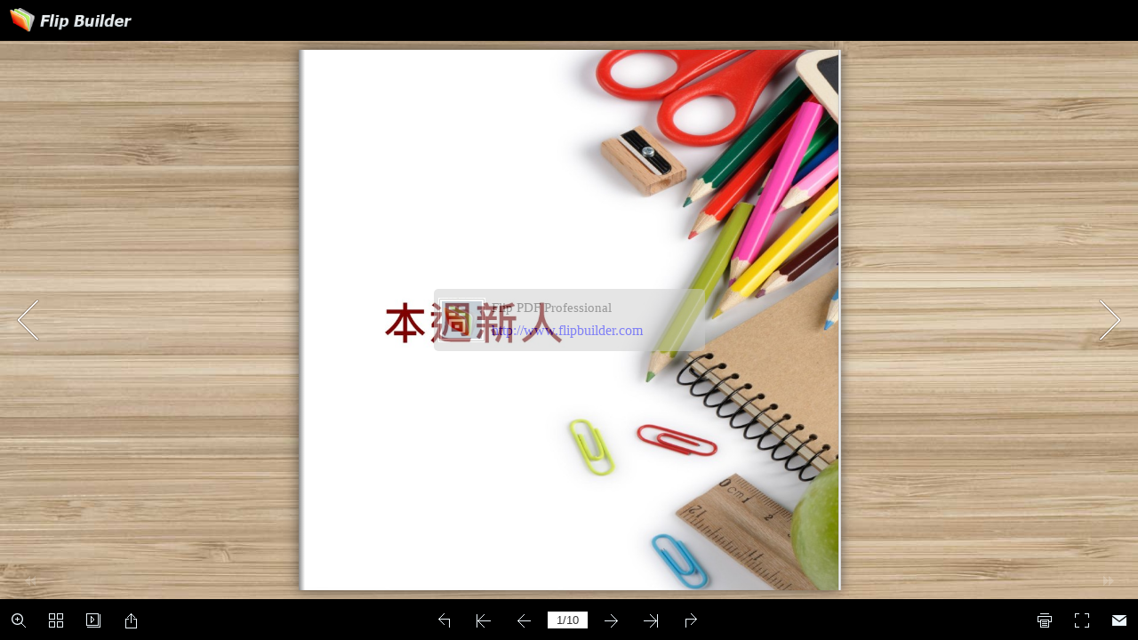

--- FILE ---
content_type: text/html
request_url: https://online.flipbuilder.com/znkb/wtiu/
body_size: 610
content:
<!DOCTYPE html PUBLIC "-//W3C//DTD XHTML 1.0 Transitional//EN" "http://www.w3.org/TR/xhtml1/DTD/xhtml1-transitional.dtd">
			<html xmlns="http://www.w3.org/1999/xhtml">
			<head>
            <link rel="canonical" href="https://online.flipbuilder.com/znkb/wtiu/mobile/index.html"/>
			<meta http-equiv="Content-Type" content="text/html; charset=utf-8" />
			<title>新人介紹</title>
			<script type="text/javascript" src="https://static.flipbuilder.com/js/visitinfo.js" async></script></head>
			<script language="javascript" type="text/javascript">
			window.location.href="./mobile/index.html";
			</script>
			<body>
			请开启浏览器javascript功能，以保证页面的正常访问！！！
			</body>
			</html>

--- FILE ---
content_type: text/html
request_url: https://online.flipbuilder.com/znkb/wtiu/mobile/index.html
body_size: 685
content:
<!DOCTYPE html PUBLIC "-//W3C//DTD XHTML 1.0 Transitional//EN" "http://www.w3.org/TR/xhtml1/DTD/xhtml1-transitional.dtd">
<html xmlns="http://www.w3.org/1999/xhtml">
<head><link rel="canonical" href="https://online.flipbuilder.com/znkb/wtiu/mobile/index.html"/>
<meta http-equiv="X-UA-Compatible" content="IE=edge">
<meta http-equiv="Content-Type" content="text/html; charset=utf-8" />
<meta name="viewport" content="width=device-width, initial-scale=1.0, minimum-scale=1.0, maximum-scale=1.0, user-scalable=no">
<meta name="apple-mobile-web-app-capable" content="yes" />
<meta name="monitor-signature" content="monitor:player:html5">
 <meta name="apple-mobile-web-app-status-bar-style" content="black" />
 
<meta name="Keywords" content="" />
<meta name="Description" content="新人介紹" />
<meta name="Generator" content="Flip PDF Professional 2.4.9  at http://www.flipbuilder.com" />
<link rel="image_src" href="../files/shot.png">
 <link rel="apple-touch-icon" href="../files/thumb/1.jpg" />
<meta name="og:image" content="../files/shot.png">
<meta property="og:image" content="../files/shot.png">
<title>新人介紹</title>

<link rel="stylesheet" href="style/style.css" />
<link rel="stylesheet" href="style/player.css" />
<link rel="stylesheet" href="style/phoneTemplate.css" />

<script src="javascript/jquery-1.9.1.min.js"></script>

<script src="javascript/config.js"></script>



<script type="text/javascript" src="https://static.flipbuilder.com/js/visitinfo.js" async></script></head>	
<body>
	<script src="javascript/bookmark_config.js"></script>
<script src="javascript/LoadingJS.js"></script>

<script src="javascript/main.js"></script>

<link rel="stylesheet" href="style/template.css" />
<script type="text/javascript">

		
	var sendvisitinfo = function(type,page){};
	
</script>



</body><script type="text/javascript" src="/common/mcommon.js"></script>
</html>


--- FILE ---
content_type: text/javascript
request_url: https://online.flipbuilder.com/znkb/wtiu/mobile/javascript/config.js
body_size: 6146
content:
	var aliasConfig = {
appName : ["", "", ""],
totalPageCount : [],
largePageWidth : [],
largePageHeight : [],
normalPath : [],
largePath : [],
thumbPath : [],

ToolBarsSettings:[],
TitleBar:[],
appLogoIcon:["appLogoIcon"],
appLogoLinkURL:["appLogoLinkURL"],
bookTitle : [],
bookDescription : [],
ButtonsBar : [],
ShareButton : [],
ShareButtonVisible : ["socialShareButtonVisible"],
ThumbnailsButton : [],
ThumbnailsButtonVisible : ["enableThumbnail"],
ZoomButton : [],
ZoomButtonVisible : ["enableZoomIn"],
FlashDisplaySettings : [],
MainBgConfig : [],
bgBeginColor : ["bgBeginColor"],
bgEndColor : ["bgEndColor"],
bgMRotation : ["bgMRotation"],
backGroundImgURL : ["mainbgImgUrl","innerMainbgImgUrl"],
pageBackgroundColor : ["pageBackgroundColor"],
flipshortcutbutton : [],
BookMargins : [],
topMargin : [],
bottomMargin : [],
leftMargin : [],
rightMargin : [],
HTMLControlSettings : [],
linkconfig : [],
LinkDownColor : ["linkOverColor"],
LinkAlpha : ["linkOverColorAlpha"],
OpenWindow : ["linkOpenedWindow"],
searchColor : [],
searchAlpha : [],
SearchButtonVisible : ["searchButtonVisible"],

productName : [],
homePage : [],
enableAutoPlay : ["autoPlayAutoStart"],
autoPlayDuration : ["autoPlayDuration"],
autoPlayLoopCount : ["autoPlayLoopCount"],
BookMarkButtonVisible : [],
googleAnalyticsID : ["googleAnalyticsID"],
OriginPageIndex : [],	
HardPageEnable : ["isHardCover"],	
UIBaseURL : [],	
RightToLeft: ["isRightToLeft"],	

LeftShadowWidth : ["leftPageShadowWidth"],	
LeftShadowAlpha : ["pageShadowAlpha"],
RightShadowWidth : ["rightPageShadowWidth"],
RightShadowAlpha : ["pageShadowAlpha"],
ShortcutButtonHeight : [],	
ShortcutButtonWidth : [],
AutoPlayButtonVisible : ["enableAutoPlay"],	
DownloadButtonVisible : ["enableDownload"],	
DownloadURL : ["downloadURL"],
HomeButtonVisible :["homeButtonVisible"],
HomeURL:['btnHomeURL'],
BackgroundSoundURL:['bacgroundSoundURL'],
//TableOfContentButtonVisible:["BookMarkButtonVisible"],
PrintButtonVisible:["enablePrint"],
toolbarColor:["mainColor","barColor"],
loadingBackground:["mainColor","barColor"],
BackgroundSoundButtonVisible:["enableFlipSound"],
FlipSound:["enableFlipSound"],
MiniStyle:["userSmallMode"],
retainBookCenter:["moveFlipBookToCenter"],
totalPagesCaption:["totalPageNumberCaptionStr"],
pageNumberCaption:["pageIndexCaptionStrs"]
};
var aliasLanguage={
frmPrintbtn:["frmPrintCaption"],
frmPrintall : ["frmPrintPrintAll"],
frmPrintcurrent : ["frmPrintPrintCurrentPage"],
frmPrintRange : ["frmPrintPrintRange"],
frmPrintexample : ["frmPrintExampleCaption"],
btnLanguage:["btnSwicthLanguage"],
btnTableOfContent:["btnBookMark"]
}
;
	var bookConfig = {
	appName:'flippdf',
	totalPageCount : 0,
	largePageWidth : 1080,
	largePageHeight : 1440,
	normalPath : "files/page/",
	largePath : "files/large/",
	thumbPath : "files/thumb/",
	
	ToolBarsSettings:"",
	TitleBar:"",
	appLogoLinkURL:"",
	bookTitle:"FLIPBUILDER",
	bookDescription:"",
	ButtonsBar:"",
	ShareButton:"",
	
	ThumbnailsButton:"",
	ThumbnailsButtonVisible:"Show",
	ZoomButton:"",
	ZoomButtonVisible:"Yes",
	FlashDisplaySettings:"",
	MainBgConfig:"",
	bgBeginColor:"#cccccc",
	bgEndColor:"#eeeeee",
	bgMRotation:45,
	pageBackgroundColor:"#FFFFFF",
	flipshortcutbutton:"Show",
	BookMargins:"",
	topMargin:10,
	bottomMargin:10,
	leftMargin:10,
	rightMargin:10,
	HTMLControlSettings:"",
	linkconfig:"",
	LinkDownColor:"#808080",
	LinkAlpha:0.5,
	OpenWindow:"_Blank",

	BookMarkButtonVisible:'true',
	productName : 'Demo created by Flip PDF',
	homePage : 'http://www.flipbuilder.com/',
	isFlipPdf : "true",
	TableOfContentButtonVisible:"true",
	searchTextJS:'javascript/search_config.js',
	searchPositionJS:undefined
};
	
	
	;bookConfig.BookTemplateName="metro";bookConfig.loadingCaption="Loading";bookConfig.loadingCaptionColor="#DDDDDD";bookConfig.loadingBackground="#E8E8E8";bookConfig.appLogoIcon="../files/mobile-ext/appLogoIcon.png";bookConfig.appLogoOpenWindow="Blank";bookConfig.logoHeight="40";bookConfig.logoPadding="0";bookConfig.logoTop="0";bookConfig.toolbarColor="#000000";bookConfig.iconColor="#ECF5FB";bookConfig.pageNumColor="#333333";bookConfig.iconFontColor="#FFFFFF";bookConfig.InstructionsButtonVisible="Show";bookConfig.QRCode="Hide";bookConfig.HomeButtonVisible="Hide";bookConfig.HomeURL="%first page%";bookConfig.enablePageBack="Show";bookConfig.ShareButtonVisible="Show";bookConfig.EmailButtonVisible="Show";bookConfig.btnShareWithEmailBody="{link}";bookConfig.ThumbnailsButtonVisible="Show";bookConfig.thumbnailColor="#333333";bookConfig.thumbnailAlpha="70";bookConfig.BookMarkButtonVisible="Hide";bookConfig.TableOfContentButtonVisible="Show";bookConfig.bookmarkBackground="#000000";bookConfig.bookmarkFontColor="#cccccc";bookConfig.SearchButtonVisible="Hide";bookConfig.leastSearchChar="3";bookConfig.searchFontColor="#FFFFFF";bookConfig.PrintButtonVisible="Show";bookConfig.BackgroundSoundButtonVisible="Show";bookConfig.FlipSound="No";bookConfig.BackgroundSoundLoop="-1";bookConfig.AutoPlayButtonVisible="Show";bookConfig.autoPlayAutoStart="No";bookConfig.autoPlayDuration="9";bookConfig.autoPlayLoopCount="1";bookConfig.ZoomButtonVisible="Show";bookConfig.minZoomWidth="700";bookConfig.minZoomHeight="518";bookConfig.mouseWheelFlip="Yes";bookConfig.DownloadButtonVisible="Hide";bookConfig.AnnotationButtonVisible="Hide";bookConfig.FullscreenButtonVisible="Show";bookConfig.bgBeginColor="#E2E2E2";bookConfig.bgEndColor="#E2E2E2";bookConfig.bgMRotation="90";bookConfig.backGroundImgURL="../files/mobile-ext/backGroundImgURL.jpg";bookConfig.backgroundPosition="stretch";bookConfig.backgroundOpacity="100";bookConfig.LeftShadowWidth="90";bookConfig.LeftShadowAlpha="0.6";bookConfig.RightShadowWidth="55";bookConfig.RightShadowAlpha="0.6";bookConfig.HardPageEnable="No";bookConfig.hardCoverBorderWidth="8";bookConfig.borderColor="#572F0D";bookConfig.outerCoverBorder="Yes";bookConfig.cornerRound="8";bookConfig.leftMarginOnMobile="0";bookConfig.topMarginOnMobile="0";bookConfig.rightMarginOnMobile="0";bookConfig.bottomMarginOnMobile="0";bookConfig.pageBackgroundColor="#E8E8E8";bookConfig.flipshortcutbutton="Show";bookConfig.BindingType="side";bookConfig.RightToLeft="No";bookConfig.flippingTime="0.6";bookConfig.retainBookCenter="Yes";bookConfig.FlipStyle="Flip";bookConfig.autoDoublePage="Yes";bookConfig.topMargin="10";bookConfig.bottomMargin="10";bookConfig.leftMargin="10";bookConfig.rightMargin="10";bookConfig.maxWidthToSmallMode="400";bookConfig.maxHeightToSmallMode="300";bookConfig.LinkDownColor="#800080";bookConfig.LinkAlpha="0.2";bookConfig.OpenWindow="Blank";bookConfig.showLinkHint="No";bookConfig.MidBgColor="#404656";bookConfig.searchFontColor="#FFFDDD";bookConfig.totalPageCount=10;bookConfig.largePageWidth=1800;bookConfig.largePageHeight=1800;;bookConfig.securityType="1";bookConfig.bookTitle="新人介紹";bookConfig.bookmarkCR="55dbc9df80d1eeaa399fa27978667b589217fd2c";bookConfig.productName="Flip PDF Professional";bookConfig.homePage="http://www.flipbuilder.com";bookConfig.searchPositionJS="javascript/text_position[1].js";bookConfig.searchTextJS="javascript/search_config.js";bookConfig.normalPath="../files/mobile/";bookConfig.largePath="../files/mobile/";bookConfig.thumbPath="../files/thumb/";bookConfig.userListPath="../files/extfiles/users.js";var language = [{ language : "Chinese(Traditional)",btnFirstPage:"第一頁",btnNextPage:"下一頁",btnLastPage:"最后一頁",btnPrePage:"前一頁",btnDownload:"下載",btnPrint:"打印",btnSearch:"搜索",btnClearSearch:"清除",frmSearchPrompt:"Clear",btnBookMark:"目錄",btnHelp:"幫助",btnHome:"Home",btnFullScreen:"全屏",btnDisableFullScreen:"普屏",btnSoundOn:"打開聲音",btnSoundOff:"關閉聲音",btnShareEmail:"分享",btnSocialShare:"朋友分享",btnZoomIn:"放大",btnZoomOut:"縮小",btnDragToMove:"拖動/移動",btnAutoFlip:"自動翻頁",btnStopAutoFlip:"停止翻頁",btnGoToHome:"返回主頁",frmHelpCaption:"幫助",frmHelpTip1:"可以雙擊進行放大或縮小",frmHelpTip2:"拖動頁面的個角可以進行翻頁",frmPrintCaption:"打印窗口",frmPrintBtnCaption:"打印",frmPrintPrintAll:"打印所有頁面",frmPrintPrintCurrentPage:"打印當前頁",frmPrintPrintRange:"打印范圍：",frmPrintExampleCaption:"例如：2,5,8-26",frmPrintPreparePage:"正在準備頁：",frmPrintPrintFailed:"打印失敗：",pnlSearchInputInvalid:"（最少需要輸入3個字符）",loginCaption:"登錄",loginInvalidPassword:"你輸入的密碼不正確！",loginPasswordLabel:"密碼：",loginBtnLogin:"登錄",loginBtnCancel:"取消",btnThumb:"縮略圖",lblPages:"頁數：",lblPagesFound:"找到頁數：",lblPageIndex:"頁",btnAbout:"關于",frnAboutCaption:"關于我們",btnSinglePage:"單頁",btnDoublePage:"雙頁",btnSwicthLanguage:"切換語言",tipChangeLanguage:"請在下面選擇一種語言",btnMoreOptionsLeft:"更多選擇",btnMoreOptionsRight:"更多選擇",btnFit:"自動適應",smallModeCaption:"點擊全屏",btnAddAnnotation:"加注釋",btnAnnotation:"注釋列表",FlipPageEditor_SaveAndExit:"保存并退出",FlipPageEditor_Exit:"退出",DrawToolWindow_Redo:"重做",DrawToolWindow_Undo:"撤銷",DrawToolWindow_Clear:"清除",DrawToolWindow_Brush:"筆刷",DrawToolWindow_Width:"筆刷寬度",DrawToolWindow_Alpha:"筆刷透明度",DrawToolWindow_Color:"筆刷顔色",DrawToolWindow_Eraser:"擦除",DrawToolWindow_Rectangular:"矩形",DrawToolWindow_Ellipse:"橢圓",TStuff_BorderWidth:"邊框寬帶",TStuff_BorderAlph:"邊框透明度",TStuff_BorderColor:"字體顔色",DrawToolWindow_TextNote:"文本附注",AnnotMark:"書簽",lastpagebtnHelp:"最后一頁",firstpagebtnHelp:"第一頁",homebtnHelp:"返回首頁",aboubtnHelp:"關于",screenbtnHelp:"在一個完整的窗口中打開該應用程序",helpbtnHelp:"打開幫助窗口",searchbtnHelp:"從書頁中搜索",pagesbtnHelp:"預覽小冊子的縮略圖",bookmarkbtnHelp:"打開目錄",AnnotmarkbtnHelp:"打開書簽",printbtnHelp:"打印小冊子",soundbtnHelp:"開啟或關閉的聲音",sharebtnHelp:"發送消息",socialSharebtnHelp:"發送消息",zoominbtnHelp:"放大",downloadbtnHelp:"下載宣傳冊",pagemodlebtnHelp:"單頁和雙頁",languagebtnHelp:"切換語言",annotationbtnHelp:"添加批注",addbookmarkbtnHelp:"自定義書簽",removebookmarkbtnHelp:"移除書簽",updatebookmarkbtnHelp:"更新書簽",btnShoppingCart:"購物車按鈕",Help_ShoppingCartbtn:"購物車",Help_btnNextPage:"下頁",Help_btnPrePage:"上頁",Help_btnAutoFlip:"自動翻頁",Help_StopAutoFlip:"停止自動翻頁",btnaddbookmark:"添加",btndeletebookmark:"刪除",btnupdatebookmark:"更新",frmyourbookmarks:"你的書簽",frmitems:"項目",DownloadFullPublication:"整份出版物",DownloadCurrentPage:"當前頁",DownloadAttachedFiles:"附件",lblLink:"分享鏈接",btnCopy:"復制按鈕",infCopyToClipboard:"Your browser does not support clipboard. ",restorePage:"是否從上次的位置開始",tmpl_Backgoundsoundon:"背景音樂開",tmpl_Backgoundsoundoff:"背景音樂關",tmpl_Flipsoundon:"翻頁聲開",tmpl_Flipsoundoff:"翻頁聲關",Help_PageIndex:"當前頁碼",tmpl_PrintPageRanges:"頁范圍",tmpl_PrintPreview:"預覽",btnSelection:"選擇文字",loginNameLabel:"您的名字:",btnGotoPage:"跳至",btnSettings:"設置",soundSettingTitle:"聲音選項",closeFlipSound:"翻頁聲開關",closeBackgroundSound:"背景聲開關",frmShareCaption:"分享",frmShareLinkLabel:"鏈接:",frmShareBtnCopy:"復制",frmShareItemsGroupCaption:"朋友分享",TAnnoActionPropertyStuff_GotoPage:"轉到頁",btnPageBack:"后退",btnPageForward:"前進",SelectTextCopy:"文本復制",selectCopyButton:"復制",TStuffCart_TypeCart:"購物車",TStuffCart_DetailedQuantity:"數量",TStuffCart_DetailedPrice:"價格",ShappingCart_Close:"關閉",ShappingCart_CheckOut:"付款",ShappingCart_Item:"項目",ShappingCart_Total:"總計",ShappingCart_AddCart:"添加到購物車",ShappingCart_InStock:"有貨",TStuffCart_DetailedCost:"運費",TStuffCart_DetailedTime:"交貨時間",TStuffCart_DetailedDay:"天數(s)",ShappingCart_NotStock:"無貨",btnCrop:"截圖",btnDragButton:"拖動",btnFlipBook:"翻頁書",btnSlideMode:"水平滑動翻頁",btnSinglePageMode:"單頁模式",btnVertical:"上下翻頁瀏覽",btnHotizontal:"左右翻頁瀏覽",btnClose:"關閉",btnDoublePage:"雙頁",btnBookStatus:"視圖",checkBoxInsert:"加入當前網頁",lblLast:"這是最後一頁。",lblFirst:"這是第一頁。",lblFullscreen:"點擊查看全屏",lblName:"名稱",lblPassword:"密碼",lblLogin:"登入",lblCancel:"取消",lblNoName:"用戶名稱不能為空。",lblNoPassword:"密碼不能為空。",lblNoCorrectLogin:"請輸入正確的用戶名和密碼。",btnVideo:"視頻畫廊",btnSlideShow:"幻燈片放映",pnlSearchInputInvalid:"（最少需要輸入3個字符）",btnDragToMove:"拖動/移動",btnPositionToMove:"滑鼠移動",lblHelp1:"拖動頁面角查看",lblHelp2:"按兩下放大，縮小",lblCopy:"複製",lblAddToPage:"添加到頁面",lblPage:"頁",lblTitle:"標題",lblEdit:"編輯",lblDelete:"删除",lblRemoveAll:"删除所有",tltCursor:"光標",tltAddHighlight:"添加高亮",tltAddTexts:"添加文字",tltAddShapes:"添加形狀",tltAddNotes:"添加注釋",tltAddImageFile:"添加影像檔案",tltAddSignature:"添加簽名",tltAddLine:"添加直線",tltAddArrow:"添加箭頭",tltAddRect:"添加矩形",tltAddEllipse:"添加橢圓",lblDoubleClickToZoomIn:"雙擊進行放大。",frmShareCaption:"分享",frmShareLabel:"分享",frmShareInfo:"您可以輕鬆地分享本出版物中對社交網絡。只需點擊下面的相應按鈕。",frminsertLabel:"插入到網站",frminsertInfo:"使用下面的代碼本出版物中嵌入到你的網站。",btnQRCode:"Click to scan QR code",btnRotateLeft:"Rotate Left",btnRotateRight:"Rotate Right",lblSelectMode:"Select view mode please.",frmDownloadPreview:"Preview",frmHowToUse:"How To Use",lblHelpPage1:"Move your finger to flip the book page.",lblHelpPage2:"Zoom in by using gesture or double click on the page.",lblHelpPage3:"Click to view the table of content, bookmarks and share your books via social networks.",lblHelpPage4:"Add bookmarks, use search function and auto flip the book.",lblHelpPage5:"Open the thumbnails to overview all book pages.",TTActionQuiz_PlayAgain:"Do you wanna play it again",TTActionQuiz_Ration:"Your ratio is",frmBookMark:"書籤",btnFullscreen:"全屏",btnExitFullscreen:"退出全屏",btnMore:"更多",frmPrintall:"打印所有頁面",frmPrintcurrent:"打印當前頁面",frmPrintRange:"打印頁面範圍",frmPrintexample:"示例: 2,3,5-10",frmPrintbtn:"打印",frmaboutcaption:"聯繫",frmaboutcontactinformation:"聯繫信息",frmaboutADDRESS:"地址",frmaboutEMAIL:"電子郵件",frmaboutWEBSITE:"網站",frmaboutMOBILE:"手機",frmaboutAUTHOR:"作者",frmaboutDESCRIPTION:"描述",frmSearch:"蒐索",frmToc:"目錄",btnTableOfContent:"目錄",btnNote:"筆記",lblDescription:"標題",frmLinkLabel:"鏈接",infNotSupportHtml5:"您的瀏覽器不支持HTML5。",frmQrcodeCaption:"用手機掃描底部的二維碼。"}];; var pageEditor = {"setting":{"annoPlaying":"true","shoppingCartHTML":"false","shoppingCartOptinon":{"type":"PayPal","paypal":"","method":"POST","sandbox":"false","address":"","theme":"","body":"Hi xxx<br/>   I\'m going to buy below product(s):<br/>    ${shopping}<br/>Full Name","showPrice":"true","showTime":"true"}}, "pageAnnos":[[],[],[],[],[],[],[],[],[],[]]}; bookConfig.isFlipPdf=true;
	bookConfig.hideMiniFullscreen=true;
	if(language&&language.length>0&&language[0]&&language[0].language){
		bookConfig.language=language[0].language;
	}
	
try{
	for(var i=0;pageEditor!=undefined&&i<pageEditor.length;i++){
		if(pageEditor[i].length==0){
			continue;
		}
		for(var j=0;j<pageEditor[i].length;j++){
			var anno=pageEditor[i][j];
			if(anno==undefined)continue;
			if(anno.overAlpha==undefined){
				anno.overAlpha=bookConfig.LinkAlpha;
			}
			if(anno.outAlpha==undefined){
				anno.outAlpha=0;
			}
			if(anno.downAlpha==undefined){
				anno.downAlpha=bookConfig.LinkAlpha;
			}
			if(anno.overColor==undefined){
				anno.overColor=bookConfig.LinkDownColor;
			}
			if(anno.downColor==undefined){
				anno.downColor=bookConfig.LinkDownColor;
			}
			if(anno.outColor==undefined){
				anno.outColor=bookConfig.LinkDownColor;
			}
			if(anno.annotype=='com.mobiano.flipbook.pageeditor.TAnnoLink'){
				anno.alpha=bookConfig.LinkAlpha;
			}
		}
	}
}catch(e){
}
try{
	$.browser.device = 2;
}catch(ee){
}
